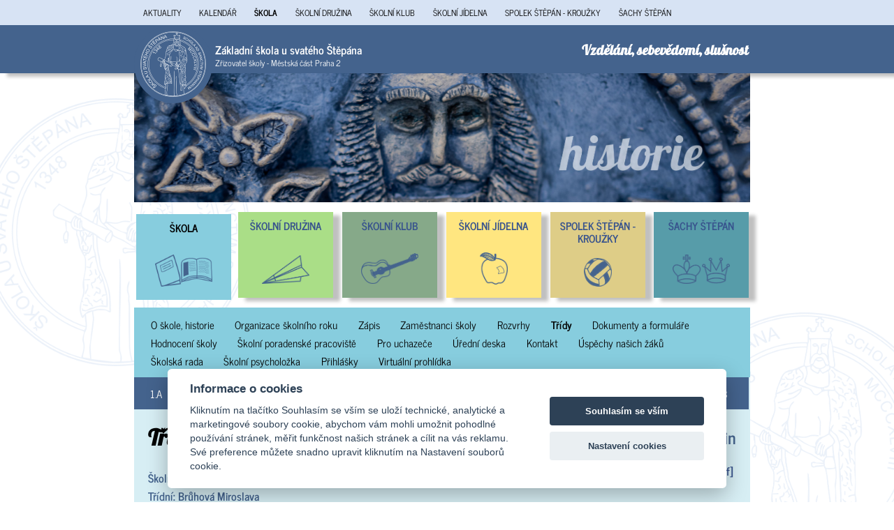

--- FILE ---
content_type: text/css
request_url: https://zsstepanska.cz/media/styl.css?1768763528
body_size: 7822
content:
@font-face {
    font-family:wfont;
    src: url('/media/font/NewsCycle-Regular.ttf');
}
@font-face {
    font-family:wfontb;
    src: url('/media/font/NewsCycle-Bold.ttf');
}
@font-face {
    font-family:pattaya;
    src: url('/media/font/Pattaya-Regular.ttf');
}
.find_box {display:block;background:#a8d12d;border-radius:10px;padding:5px;margin-bottom:4px}
.find_box span {position:relative;top:-3px;font-size:14px}


.red {color:#ff0000}
.empty {height:500px}
.m0 {margin:0px}
.p0 {padding:0px}
.tar {text-align:right}
.hr_akt {clear:both;color:#e6e6e6;margin-bottom:15pt;margin-top:15pt}
.pattaya {font-family:pattaya}
.pb0 {padding-bottom:0}
.mb0 {margin-bottom:0}
/* resp. tabulka */
.rt{
  display:table;         
  width:auto;                
 
}
.rt_row{
  display:table-row;
  width:auto;
  clear:both;
}
.rt_col{
  float:left;
  display:table-column;         
  width:200px;         
}
.aktualita {
display:grid;
grid-template-columns:70% 30%;

}
.aktualita h2 {margin-top:0;padding-top:0}
.aktualita .img {width:59%;margin-top:20pt;border-radius:50%}

.subsub a {margin-left:10pt}

.bor {border:1px solid silver}
.priloha {background:url('/media/im/file.png') no-repeat center 18pt;display:inline-block;text-align:center;background-size:20pt;margin-right:15pt;border:1px solid #e6e6e6;padding:8pt;padding-top:1pt;padding-bottom:10pt}
.priloha span {display:block;margin-bottom:20pt;font-size:8pt}
.priloha a {font-size:8pt;display:block;position:relative;top:10pt;line-height:1.2}
.right {float:right}
.left {float:left}
.mr1 {margin-right:10pt}
.ml1 {margin-left:10pt}
.mb1 {margin-bottom:10pt}
.w30 {width:30%}
.cleaner {
    clear:both;
    height:1px;
    font-size:1px;
    border:none;
    margin:0; padding:0;
    background:transparent;
    width:auto
       }



.main {width:70%;max-width:1600px}

.dt {display:table}
.tc {display:table-cell}
.ib {display:inline-block}

.cent {display:block;margin-left:auto;margin-right:auto}


.menu,.menu_obal {background:#d7e3f4}

.top_part {background:#44638d}

.uli {padding-left:15pt}
.uli li {padding-bottom:1vw}

.vix {width:98.4%}

.skola {background:url('/media/im/skola.png') center 75% no-repeat #87cdde;background-size:60%;}
.skolni-druzina {background:url('/media/im/skolni_druzina.png') center 75%  no-repeat #aade87;background-size:50%}
.skolni-klub {background:url('/media/im/skolni_klub.png') center 75% no-repeat  #86a989;background-size:60%}
.skolni-jidelna {background:url('/media/im/skolni_jidelna.png') center 75% no-repeat #ffe680;background-size:30%}
.spolek-stepan-krouzky {background:url('/media/im/spolek_stepan_krouzky.png') center 80% no-repeat #decd87;background-size:30%}
.sachy-stepan {background:url('/media/im/sachy_stepan.png') center 75% no-repeat #579ca9;background-size:60%}

.skola_sub,.aktuality_sub,.kalendar_sub,.galerie_sub,.vite-ze_sub {background:#d7eef4}
.skolni-druzina_sub {background:#e3f4d7}
.skolni-klub_sub {background:#dbe3db}
.skolni-jidelna_sub {background:#fff6e1}
.spolek-stepan-krouzky_sub {background:#f4eed7}
.sachy-stepan_sub {background:#d7eef4}

.shad {box-shadow: 10px 5px 5px silver}

.aktuality {background:#5ab5b7}
.permanent {background:#87cdde;padding:15pt}
.kalendar {background:#acdadb}
.tac {text-align:center}

.slideshow {display:block;width:98.4%}

.lide .rt_col {margin-top:15pt}
.lide .rt_row {vertical-align:center}
.lide img {border-radius:50%;width:85pt;height:85pt;position:relative;top:-13pt}
.lide,.lide a {font-size:10pt;text-decoration:none}



.trida_active {font-family:wfontb !important;font-weight:600 !important
}

.rozvrh {}
.w {color:#ffffff}
.bl {color:#000000}
.pl1 {padding-left:1vw}

.akt2 {gap:3%;display:grid;grid-template-columns:35% 60%;align-content:fill}
.i {font-style:italic}
.fnt_skola {color:#44638d}


.fotogalerie ul {padding-top:0 !important;margin-top:0 !important;
        list-style-type: none;
                    margin: 0;
                                    padding: 0;
}
.fotogalerie li {
        display: inline;
        margin:0;padding:0;
}
.photo a img {float:left !important;margin-right:5pt;margin-bottom:5pt}

#logo_obal {color:#ffffff;background:#44638d;height:35pt;padding-top:17pt;z-index:50}
#logo_obal .main {width:68.7%;padding-right:1.3vw}
#logo_obal h1 {display:inline-block;font-size:15pt;color:#ffffff}
#logo {width:70pt;height:70pt;display:block;background:url('/media/im/logo.png') no-repeat #44638d;background-size:contain;position:absolute;z-index:1;border-radius:50%;border:7pt solid #44638d;margin-top:-17pt}
#logo_text {margin-left:87pt;line-height:1.1;padding-top:3pt}
#logo_text span {font-size:9pt}


#content {padding:1.5vw;width:94.1%;display:block}

#vite_ze {background:#44638d;width:43.9vw;text-align:left;color:#ffffff;font-weight:400;padding-top:.4vw;height:3vw}
#vite_ze span {font-family:pattaya;color:#ffffff;display:inline;font-size:1.5vw;margin-right:.6vw}

#aktualita_home {background:#5ab5b7;width:45.35vw;height:25vw;display:grid;grid-template-columns:40% 60%;align-content:fill}
#home_dalsi_aktuality {font-size:1vw}
#ahome_in {display:grid;grid-template-column:50% 50%}
#aktualita_home div .adat {margin-top:3vw;padding-left:2.5vw}
#aktualita_home div p {padding-right:2vw;font-size:.9vw !important;padding-left:2.5vw}
#aktualita_home div h2 span {font-size:1vw}
#aktualita_home div h2  {font-size:1.4vw}
#aktualita_home div img {margin-top:1vw;margin-left:1vw;display:block;width:100% !important}
#home_kalendar {background:#acdadb;width:91.3%;height:79%;margin-left:1vw}
#home_kalendar h2 {font-size:1.4vw}
#bakalari_home {width:90%;display:block;width:91.3%;margin-left:1vw;margin-top:.68vw}

#kalendar_home {display:grid;grid-template-columns: 50% 50%;align-content:fill;padding:1vw}
#kalendar_home div {border:1px solid #ffffff;padding:.7vw;line-height:1.1;font-size:.8vw;display:table-cell;height:6vw}
#kalendar_home div span {font-size:1vw}
#kalendar_home div:first-child {border-left:none;border-top:none}
#kalendar_home div:nth-child(2) {border-right:none;border-top:none}
#kalendar_home div:nth-child(3) {border-left:none;border-bottom:none}
#kalendar_home div:nth-child(4) {border-right:none;border-bottom:none}

#home {display:grid;height:25vw;
	grid-template-columns:65.2% auto

}

#galerie {display:block}
#galerie h2 {display:block;clear:both}
#galerie a,#galerie a img  {float:left;width:7vw;height:7vw;padding:.3vw;display:block}


#jidelnicek {border-collapse:collapse;width:100%}
#jidelnicek th {width:15%}
#jidelnicek th, td {text-align:left;padding-bottom:7pt;line-height:1.2}
#jidelnicek tr:nth-child(3n+1) {border-bottom:1px solid silver}


#footer_grid {
display:grid; grid-template-columns: auto auto auto auto 10% 10% 
}
#footer_grid > div { padding-right:1vw}
#footer_grid  h1 {color:#ffffff !important;font-size:1.2vw}
#footer_grid img {width:85%}


#footer {background:#44638d;width:100%;padding-bottom:40pt;padding-top:15pt}
#footer .main p {font-size:.9vw;color:#ffffff;vertical-align:top}
#footer .main p a {font-size:9pt;color:#ffffff}
#footer .main {width:68.6%}

#trida .submenu {width:97.6%;color:#ffffff;background:#44638d;white-space:wrap;display:table}
#trida .submenu li {display:table-cell}
#trida .submenu li a {color:#ffffff;text-align:center;}
#rozvrh_obal {display:block;padding:15pt}
#rozvrh_obal p,a {text-decoration:none;color:#44638d;font-family:wfontb;font-weight:600}
#trida_content {padding:20pt;background:#ffffff;margin-right:15pt;margin-bottom:13pt}

#vp {width:100%;height:40vw}

h1 {font-family:pattaya;color:#000000;padding-top:0px;margin-top:0px}
h2 {font-family:wfontb;color:#44638d}
a {color:#38538d;font-weight:400}
b,strong,th {font-family:wfontb !important}
img {display:block;max-width:100%;height:auto;width:auto}
body {background:url('/media/im/back.png') -2vw 11vw,url('/media/im/back.png') 75vw 35vw;background-size:30%,30%;background-repeat:no-repeat,no-repeat;padding:0px;margin:0px;font-family: wfont, Helvetica, Arial, sans-serif}


--- FILE ---
content_type: text/css
request_url: https://zsstepanska.cz/media/dlazba.css
body_size: 703
content:
.dlazba {
	margin-top:10pt;margin-bottom:10pt;
  width: 100%;

}

.dlazba a {
  float: left;
  padding: .7vw;
  padding-top:.9vw;
  text-decoration: none;
  font-size: 1.2vw;
  width: 13.19%; 
  text-align: center;
  margin-right:1vw;
  height:8vw;
  overflow-wrap:anywhere;
line-height:1.2 !important
}

.dlazba a:last-child {margin-right:0px}
.dlazba a:hover {position:relative;top:3px;left:3px}
.dlazba .menu_active {box-shadow:none !important;position:relative;top:3px;left:3px;font-weight:400}
.dlazba .menu_active:hover {position:static;position:relative;top:3px;left:3px}

.dlazba_home a {
height:2.4vw;padding-top:1vw;
background-image:none;
font-size:1vw
}

@media screen and (max-width: 500px) {
  .dlazba a {
    float: none;
    display: block;
    width: 100%;
    text-align: left;

  }
}


--- FILE ---
content_type: text/css
request_url: https://zsstepanska.cz/media/menu.css
body_size: 3495
content:

.menu {	list-style-type:none;padding:0;margin:0;padding-left:0vw}

.menu li { 
	display:inline-block;
	margin-right: 1px;
	margin:0;padding:0
}

.menu li a {
	display:inline-block;
	text-align: center;
	font-family: wfont, Helvetica, Arial, sans-serif;
	font-size:.9vw;
	color:#000000;
	text-decoration: none;

padding-right:1vw;
padding-left:1vw;
padding-top:.7vw;
padding-bottom:.7vw;
}

.menu li a :last-child {padding-right:0vw}

.menu li a:hover {
}

.menu li:hover ul a {
	line-height: 2;
}

.menu_active {font-weight:600;color:#000000 !important;font-family:wfontb !important}
.menu_active:hover {text-decoration:none !important}

.submenu_active {font-family:wfontb !important;font-weight:600 !important}

.submenu {list-style-type:none;padding:.85vw;width:96%;background-image:none !important;margin:0px}
.submenu li {padding:0px;margin:0px;display:inline-block}
.submenu li a {font-weight:400 !important;font-family:wfont;color:#000000;font-size:11pt;padding-left:1vw;padding-right:1vw;text-decoration:none}

.menu li:hover ul a:hover {
text-decoration:underline
}

.menu a:hover {text-decoration:underline}

.menu li ul {
	position:absolute;
	z-index:2;
	display: none;

padding-left:.3vw;
}

.menu li ul li {
	display: block;
	float: none;

}

.menu li ul li a {
	width: auto;
	padding:1vw;padding-top:0;padding-bottom:0;
	margin:0 !important;
	text-align:left;
    line-height:1.5vw !important;
}


.menu li a:hover + .hidden, .hidden:hover {
	display: block;

}
.back_submenu {background:#d7e3f4;color:#000000;
/* columns: 2; 
    -webkit-columns: 2;
    -moz-columns: 2;
    */
    padding-top:1vw;
box-shadow: 0vw .3vw .9vw 0vw silver;
padding-bottom:1vw
}
/*
.cols1 {columns: 1;
    -webkit-columns: 1;
    -moz-columns: 1;
    width:auto;min-width:10vw
}

.odd {text-transform:uppercase;font-weight:600;padding-left:1vw !important;padding-top:.9vw !important;}
.cols3 {
 position:absolute;margin-left:-17.1vw;width:70.3%;
columns: 3;
    -webkit-columns: 3;
    -moz-columns: 3;

}
*/
.back_submenu li a { color:#000000}
.show-menu {
	display: none;
}



/*Hide checkbox*/
input[type=checkbox]{
    display: none;
    -webkit-appearance: none;
}

/*Show menu when invisible checkbox is checked*/
input[type=checkbox]:checked ~ #menu_{
    display: block;
}






/*Responsive Styles*/

.submenu_mobile,.roura {display:none}

#trida_menu_obal {display:grid;grid-template-columns:20% 80%}
#trida_menu {list-style-type:none;padding-left:10pt;margin-top:0px;padding-top:0px}
#trida_menu li a {color:#000000;width:100%;display:block;text-transform:uppercase;padding:2pt;font-weight:400;font-family:wfont}
#trida_menu .trida_menu_active {background:#ffffff;font-weight:600;font-family:wfontb}
#ke_stazeni {text-transform:lowercase !important}

@media screen and (max-width : 780px){
.menu_content,.ssubmenu,.subh {display:none}	
.roura {display:inline}
.show-menu {
        display:block;
        margin-left:92%;
        color:#000000;
        position:absolute;
	margin-top:-28vw;
	font-size:12vw
    }
.menu li a:hover + .hidden, .hidden:hover {
	display: none;
}
	
.submenu_mobile {display:block;font-size:2.8vw}
.submenu_mobile .submenu_active {font-size:2.8vw;color:#000000;font-weight:600}




#menu_ li {text-align:center}
#menu_  li a  {font-size:3vw;margin:0;width:50%}

	/*Make dropdown links appear inline*/
	#menu_ {
		position: static;
		display: none;
	}
	/*Create vertical spacing*/
	#menu_ li {
		margin-bottom: 1px;
	}
	/*Make all menu links full width*/
 	#menu_ li, li a {
		width: 100%;
	
	}
	/*Display 'show menu' link*/
	.show-menu {
		display:block;
	}



}



--- FILE ---
content_type: text/css
request_url: https://zsstepanska.cz/media/rozvrh.css
body_size: 997
content:
.rozvrh {display:inline-grid;grid-template-columns: repeat(11, 1fr);
border:1px solid black;align-content: space-evenly;margin-top:10pt;margin-bottom:20px
}

.rozvrh_5 {grid-template-columns: repeat(6, 1fr);}
.rozvrh_6 {grid-template-columns: repeat(7, 1fr);}
.rozvrh_7 {grid-template-columns: repeat(8, 1fr);}
.rozvrh_8 {grid-template-columns: repeat(9, 1fr);}
.rozvrh_9 {grid-template-columns: repeat(10, 1fr);}


.rozvrh div {width:4vw;display:table-cell !important;font-size:1.3vw}
.rozvrh > *  {border-bottom:.1pt solid silver;border-left:.1pt solid silver;text-align:center}
.rozvrh .sub {display:grid} 
.rozvrh div span {display:none}
.rozvrh div strong {font-family:wfont;font-size:8pt;text-align:center;font-weight:400;display:block}

.rozvrhy {width:100%}
.rozvrhy div {display:block !important;width:auto;font-size:20pt;position:relative}
.rozvrhy sub {width:100%;position:relative;display:grid}
.rozvrhy div span {margin-left:2pt;display:block;position:absolute;bottom:0;font-size:8pt}
.rozvrhy div span:last-child {margin-left:2pt;display:block;position:absolute;top:0;font-size:7pt}


--- FILE ---
content_type: text/css
request_url: https://zsstepanska.cz/media/zkratky.css?1768763528
body_size: 1450
content:
.Ber {background-color:#c4014d}
.BeH {background-color:#f9a8c4}
.Bou {background-color:#228B22}
.Buc {background-color:#None}
.Cha {background-color:##008000}
.Cit {background-color:#00fe06}
.Dun {background-color:#None}
.Dvo {background-color:#afeeee}
.Gvo {background-color:#None}
.HaD {background-color:#a5fda7}
.Haj {background-color:#8e2504}
.Her {background-color:#b0e0e6}
.Hrb {background-color:#00ffff}
.HrP {background-color:#ececee}
.Iva {background-color:#None}
.Jar {background-color:#ee82ee}
.Jas {background-color:#c0c0c0}
.Jur {background-color:#c4fe06}
.Kan {background-color:#fb5fc4}
.Kno {background-color:#c3c4c4}
.Koc {background-color:#ff8506}
.Kop {background-color:#None}
.Kor {background-color:#None}
.Kri {background-color:#a38d6b}
.Kry {background-color:#9370DB}
.Kys {background-color:#f9c600}
.Lis {background-color:#FFD700}
.Mac {background-color:#fdff9e}
.Mis {background-color:#None}
.Nov {background-color:#ffd700}
.Pac {background-color:#058af3}
.Pan {background-color:#fef500}
.Pol {background-color:#None}
.PrM {background-color:#006600}
.Red {background-color:#428403}
.Riv {background-color:#c4a10a}
.Ros {background-color:#eee8aa}
.Seb {background-color:#096c88}
.Siv {background-color:#90ee90}
.Sme {background-color:#0128bc}
.Sra {background-color:#fe0604}
.Sto {background-color:#bc04fe}
.Tou {background-color:#7e40c3}
.Tro {background-color:#ffffe0}
.Vav {background-color:#None}
.Ver {background-color:#626763}
.Vil {background-color:#f4a460}
.Zem {background-color:#7cfc00}
.Zet {background-color:#840058}


--- FILE ---
content_type: text/css
request_url: https://zsstepanska.cz/media/mobile.css
body_size: 2987
content:
/*Responsive Styles*/

@media screen and (max-width : 900px){

.dlazba {
	margin-top:0pt;margin-bottom:0pt;

}

.dlazba a {
  display:block;
  padding: 0pt;
  padding-top:6pt !important;
  padding-bottom:8pt !important;
  padding-top:0vw;
  text-decoration: none;
  font-size: 17pt;
  width: 100%;
  text-align: center;
  margin-right:0vw;
  height:auto;
background-image:none;

}
.dlazba a:hover {position:static !important}
.dlazba .menu_active {position:static}

.dn,#home_kalendar,.rozvrh div strong {display:none}
.main {width:100% !important}

.submenu {list-style-type:none;padding:.85vw;width:96%;background-image:none !important;margin:0px;width:100%;padding-right:0px !important}
.menu_obal {display:none !important}

.slideshow {display:block;width:100%}

.aktualita {
display:inline-grid !important;
grid-template-columns:75% 25% !important;

}

#trida_menu_obal {display:inline-grid !important;grid-template-columns:100%}
#trida_content {padding:10pt;background:#ffffff;margin-right:0pt;margin-bottom:0pt}

#bakalari_home {width:100% !important;display:block;margin-left:0px !important;margin-top:0px !important;margin-bottom:3pt;margin-right:0px !important}

#home  {grid-template-columns:100% !important;display:inline-grid !important;height:auto !important} 
#aktualita_home {background:#5ab5b7;width:100%;height:auto !important;display:inline-grid;grid-template-columns:0% 100% 100% !important;font-size:15pt !important;margin-top:0px;padding-top:0pt;padding-bottom:2pt;margin-top:0px !important}
#aktualita_home img {display:none !important}
#aktualita_home div p {font-size:13pt !important}
#aktualita_home .m0 {display:none}
#aktualita_home h2 {font-size:15pt !important}
#aktualita_home h2 span {font-size:11pt !important}
#home_dalsi_aktuality {font-size:15pt}


#kalendar_home {grid-template-columns:100%;padding:0px !important;margin:0px !important;height:auto} 
#kalendar_home div {font-size:10pt}

#vite_ze {width:100% !important;padding:10pt !important;height:auto !important;display:block !important;display:none !important}



#logo_obal {color:#ffffff;background:#44638d;height:35pt;padding-top:17pt;z-index:50}
#logo_obal .main {width:100% !important;padding-right:0vw}
#logo_obal .main h1 {display:none !important}
#logo {width:70pt;height:70pt;display:block;background:url('/media/im/logo.png') no-repeat #44638d;background-size:contain;position:absolute;z-index:1;border-radius:50%;border:7pt solid #44638d;margin-top:-17pt;margin-left:0}
#logo_text {margin-left:87pt;line-height:1.1;padding-top:3pt}
#logo_text span {font-size:9pt}



#content {padding:10pt !important}

#footer_grid > div {padding-right:0px !important}
#footer_grid {display:inline-grid !important;grid-template-columns:100%}
#footer_grid > div img {width:50%;margin-left:auto;margin-right:auto}
#footer_grid > div p {padding-left:10pt;font-size:15pt !important}
#footer_grid > div a {font-size:15pt !important}
#footer_skola img {width:100% !important}
#footer_grid > div h1 {padding-left:10pt;font-size:22pt !important;padding-top:0px !important}

* {box-shadow:none !important}


}


--- FILE ---
content_type: text/css
request_url: https://zsstepanska.cz/media/prihlaska.css?1768763528
body_size: 1882
content:
 /* Style the form - display items horizontally */
.form-inline {
  display: flex;
  flex-flow: row wrap;
  align-items: center;
}

/* Add some margins for each label */
.form-inline label {
  margin: .5vw;
}

/* Style the input fields */
.form-inline input {
  vertical-align: middle;
  margin: .5vw;
  margin-left:0;
  padding: .3vw;
  background-color: #fff;
  border: 1px solid #ddd;
  font-weight:600
}

.pdf_visible {display:none}
.form-inline span {display:inline-block}
.form-inline fieldset legend {font-weight:400;color:#0a75ac}
.form-inline fieldset {margin-bottom:1vw;width:100%}
.form-inline fieldset select {font-weight:600}


/* Style the submit button */
.form-inline button {
  padding: 10px 20px;
  background-color: dodgerblue;
  border: 1px solid #ddd;
  color: white;
  display:block;
}

.form-inline button:hover {
  background-color: royalblue;
}

.form-inline fieldset ul {padding-left:0px;list-style-type:none;display:inline}
.form-inline fieldset ul li {display:inline}

.pouceni {display:block}
.pouceni ul {font-size:12pt;display:block}
.prihlaska {max-width:950px;background:url('/media/im/logo_prihlaska.png') no-repeat right 0px;background-size:135pt}

/* .prihlaska {max-width:950px;font-family: Helvetica, Arial, sans-serif} */
.form-inline textarea {font-weight:600;vertical-align:top;width:100% !important}
.hlavicka_skola {font-size:13pt}
.hlavicka_skola h2 {font-size:20pt;margin-bottom:0px !important}


.oo input {display:inline;-webkit-appearance:checkbox !important}

/* Add responsiveness - display the form controls vertically instead of horizontally on screens that are less than 800px wide */
@media (max-width: 800px) {
  .form-inline input {
    margin: 10px 0;
  }

  .form-inline {
    flex-direction: column;
    align-items: stretch;
  }
} 



#id_rc,#id_datum_narozeni,#id_cislo_domu,#id_psc,#id_matka_cislo_domu,#id_matka_psc,#id_otec_cislo_domu,#id_otec_psc,#id_zastupce_cislo_domu,#id_zastupce_psc,#id_stupen_po {width:90px}


